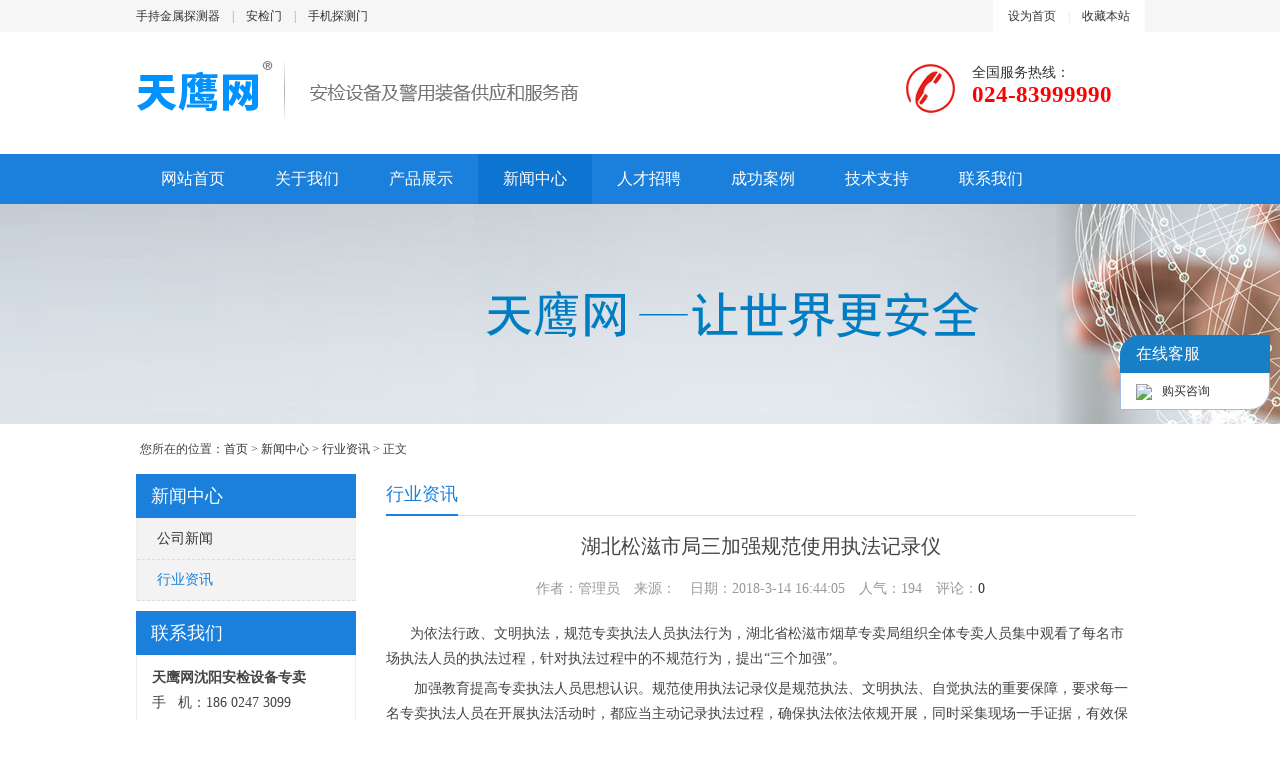

--- FILE ---
content_type: text/html
request_url: http://www.afcs.cn/html/xingyezixun/hubeisongzishi.html
body_size: 3958
content:
<!DOCTYPE html PUBLIC "-//W3C//DTD XHTML 1.0 Transitional//EN" "http://www.w3.org/TR/xhtml1/DTD/xhtml1-transitional.dtd">
<html xmlns="http://www.w3.org/1999/xhtml">
<head>
<meta http-equiv="Content-Type" content="text/html; charset=utf-8" />
<link href="/favicon.ico" rel="shortcut icon" type="image/x-icon" />
<link href="/theme/2016/css/base.css" rel="stylesheet" type="text/css" />
<script>var webroot="/";</script>
<script src="/lib/js/jquery.js"></script>
<script src="/lib/js/jquery-migrate-1.1.0.min.js"></script>
<script src="/lib/js/base.js"></script>
<script src="/lib/tips/jquery.tips.js"></script>
<script src="/lib/validator/jquery.validator.js"></script>
<script src="/lib/validator/zh_CN.js"></script>
<script src="/theme/2016/js/jquery.slidy.min.js"></script>
<script src="/theme/2016/js/jqthumb.min.js"></script>
<script src="/theme/2016/js/base.js"></script>
<script>var infoid="184",murl="show.asp?id=184",contenturl="http://www.afcs.cn/html/xingyezixun/hubeisongzishi.html";</script>
<script src="/lib/js/sdcms.hits.js"></script>
<script src="/lib/js/sdcms.comment.js"></script>
<script src="/lib/js/mobile.js"></script>
<meta name="Keywords" content="" />
<meta name="Description" content="" />
<title>湖北松滋市局三加强规范使用执法记录仪_行业资讯_天鹰网</title>
</head>
<body>
    <div id="topbar">
            <div class="w">
                <span><a href="javascript:;"  onclick="SetHome(this,'http://www.afcs.cn');">设为首页</a>　|　<a href="javascript:;" onClick="AddFavorite(document.title,window.location)">收藏本站</a></span>
        <a href="http://www.afcs.cn">手持金属探测器</a>　|　<a href="http://www.afcs.cn">安检门</a>　|　<a href="http://www.afcs.cn">手机探测门</a>
        </div>
    </div>
    <div id="tophead" class="w">
<a href="http://www.afcs.cn/" title="手机探测门，安检门，手机信号屏蔽器"><div class="logo"></div></a>
<div class="fr"><span>全国服务热线：</span> 024-83999990 </div>
</div>
        <div id="topnav">
        <div class="w">
        <ul>
                <li><a href="/">网站首页</a></li>
                
                <li ><a href="/html/about/">关于我们</a><dl></dl></li>
                
                <li ><a href="/html/product/">产品展示</a><dl><dt><a href="/html/anjianshebei/">安检设备</a></dt><dt><a href="/html/xinxibaomi/">信息保密</a></dt><dt><a href="/html/jingyongchanpin/">警用产品</a></dt></dl></li>
                
                <li class="hover"><a href="/html/news/">新闻中心</a><dl><dt><a href="/html/gongsixinwen/">公司新闻</a></dt><dt><a href="/html/xingyezixun/">行业资讯</a></dt></dl></li>
                
                <li ><a href="/html/job/">人才招聘</a><dl></dl></li>
                
                <li ><a href="/html/case/">成功案例</a><dl></dl></li>
                
                <li ><a href="/html/jishuzhichi/">技术支持</a><dl></dl></li>
                
                <li ><a href="/html/contact/">联系我们</a><dl></dl></li>
                
            </ul>
        </div>
    </div>

    <div id="banner_inner"></div>
    <div id="position">您所在的位置：<a href="/">首页</a> > <a href="/html/news/" title="新闻中心">新闻中心</a> > <a href="/html/xingyezixun/" title="行业资讯">行业资讯</a> > 正文</div>
    <div class="w m10">
        <div class="lefter">
            <div class="leftnav">新闻中心</div>
            <ul class="tianying">
                
                
                <li><a href="/html/gongsixinwen/">公司新闻</a></li>
                
                
                
                <li class="caidan"><a href="/html/xingyezixun/">行业资讯</a></li>
                
                
            </ul>
            
            <div class="leftnav mt10">联系我们</div>
            <div class="left_border">
                <p><strong><span style="font-size: 14px; font-family: 微软雅黑, &#39;Microsoft YaHei&#39;;">天鹰网沈阳安检设备专卖</span></strong></p><p><span style="font-size: 14px; font-family: 微软雅黑, &#39;Microsoft YaHei&#39;;">手&nbsp; &nbsp;机：<span style="color: rgb(68, 68, 68); font-family: 微软雅黑, &quot;Microsoft YaHei&quot;; font-size: 14px;">186 0247 3099</span></span></p><p><span style="font-size: 14px; font-family: 微软雅黑, &#39;Microsoft YaHei&#39;;">电　话：024-8399 9990</span></p><p><span style="font-size: 14px; font-family: 微软雅黑, &#39;Microsoft YaHei&#39;;">传　真：<span style="font-family: 微软雅黑, &quot;Microsoft YaHei&quot;; font-size: 14px;">024-8399 9990</span></span></p><p><span style="font-size: 14px; font-family: 微软雅黑, &#39;Microsoft YaHei&#39;;">地　址：沈阳市和平区三好街90-2号2-14-6</span></p><p><br/></p>
            </div>
            
        </div>
        <div class="righter">
        
            <div class="subject">
                <b>行业资讯</b>
            </div>
            
            <div class="artshow">
                <h1 class="title">湖北松滋市局三加强规范使用执法记录仪</h1>
                <div class="info">作者：管理员　来源：　日期：2018-3-14 16:44:05　人气：<span id="hits">102</span>　评论：<span id="commentnum"><a href="/plug/comment.asp?id=184">0</a></span></div>
                <div class="content">
                    
                    <p><span style="font-family: 微软雅黑, &#39;Microsoft YaHei&#39;; font-size: 14px;">&nbsp; &nbsp; &nbsp; 为依法行政、文明执法，规范专卖执法人员执法行为，湖北省松滋市烟草专卖局组织全体专卖人员集中观看了每名市场执法人员的执法过程，针对执法过程中的不规范行为，提出“三个加强”。</span></p><p><span style="font-family: 微软雅黑, &#39;Microsoft YaHei&#39;; font-size: 14px;">　　加强教育提高专卖执法人员思想认识。规范使用执法记录仪是规范执法、文明执法、自觉执法的重要保障，要求每一名专卖执法人员在开展执法活动时，都应当主动记录执法过程，确保执法依法依规开展，同时采集现场一手证据，有效保护专卖执法人员。</span></p><p><span style="font-family: 微软雅黑, &#39;Microsoft YaHei&#39;; font-size: 14px;">　　加强执法记录仪采集信息管理制度建设。进一步完善执法记录仪录制信息的采集、录入、储存管理和应用等各项规定，切实做到保存有效信息，提升工作能效，维护执法安全。</span></p><p><span style="font-family: 微软雅黑, &#39;Microsoft YaHei&#39;; font-size: 14px;">　　加强执法记录仪的维护与使用工作。执法记录仪实行统一管理、专人负责，严格按照规定进行登记、领取与使用，并定期进行维护与更换，为日常执法工作提供有力保障。</span></p><p><br/></p>
                    <div class="list_page page_group"><ul></ul></div>
                    
                    <strong>标签：</strong>
                    
                </div>
                
                <div class="pre">上一篇：
            
            <a href="/html/xingyezixun/wuhanqinggui.html" title="武汉轻轨地铁9月1日起全线安检 配备X光机或安检门">武汉轻轨地铁9月1日起全线安检 配备X光机或安检门</a>
            </div>
                <div class="next">下一篇：
            
            <a href="/html/xingyezixun/ningxiadishuiju.html" title="宁夏地税局 执法使用记录仪">宁夏地税局 执法使用记录仪</a>
            </div>
                
            </div>
            
            
            <div class="subject">
                <b>评论信息</b>
            </div>
            <div id="commenttop"></div>
            <div class="subject">
                <b>我要评论</b>
            </div>
            <div id="comment_staus"></div>
            
            
            
        </div>
        <div class="clear"></div>
    </div>
        <div id="bg_foot_nav">
        <div class="w foot_nav">
            <a href="/">网站首页</a>　|　<a href="/html/about/">关于我们</a>　|　<a href="/html/job/">人才招聘</a>　|　<a href="/html/contact/">联系我们</a>　|　<a href="/plug/book.asp">在线留言</a>　|　<a href="/plug/sitemap.asp">网站地图</a>
        </div>
    </div>
    
    <div id="bg_copyright">
        <div class="w copyright">
            版权所有：天鹰网　<a href="https://beian.miit.gov.cn/" target="_blank">辽ICP备10008689号</a>  <img src="http://www.afcs.cn/plug/spider/call.asp" border="0" width="0" height="0"><br />
Powered by <a href="http://www.afcs.cn" target="_blank">天鹰</a>　页面执行时间0.0469秒　查询数据库17次　
        </div>
    </div>
    
    <script src="/plug/service/online.js"></script>
</body>
</html>

--- FILE ---
content_type: text/html; Charset=utf-8
request_url: http://www.afcs.cn/plug/hits.asp
body_size: 173
content:
194:0

--- FILE ---
content_type: text/html; Charset=utf-8
request_url: http://www.afcs.cn/plug/comment.asp?act=load&id=184
body_size: 153
content:
<p>沙发很寂寞</p>

--- FILE ---
content_type: text/css
request_url: http://www.afcs.cn/theme/2016/css/base.css
body_size: 4916
content:
@charset "utf-8";
body{margin:0;padding:0;}
td,div{font-size:12px;color:#444;}
a{color:#333;text-decoration:none;}
a:hover{color:#f30;}
.clear{clear:both;}
.dis{display:none;}
.w{width:1009px;margin:0 auto;clear:both;overflow:hidden;}
.mt10{margin-top:10px;}
.m10{margin:10px auto;}

#topbar{background:#f6f6f6;height:32px;line-height:32px;}
#topbar .w span{float:right;background:#fff;padding:0 15px;color:#ddd;font-family:宋体;}
#topbar .w span a{font-family:arial;}
#topbar .w{color:#999;}

#tophead{height:90px;padding:16px 0;}
#tophead .logo{background:url(../images/logo.png) no-repeat center;width:443px;height:70px;float:left;margin-top:9px;}
#tophead form{float:right;margin-top:20px;}
#tophead form .input{border:1px solid #ddd;padding:10px 15px;vertical-align:middle;border-right:0;color:#555;}
#tophead form .bnt{background:#2194D3;border:1px solid #2194D3;padding:10px 25px;vertical-align:middle;color:#fff;}

#tophead  .fr { min-height: 90px; background: url(../images/tel.png) no-repeat 770px 16px; padding: 16px 0 0 836px;font-size: 23px;font-weight:bold;color: #f00;}
#tophead  .fr span { display: block; font-size: 14px; color: #333; font-weight: normal; }

#topnav{background:#1B80DC;height:50px;}
#topnav .w ul{margin:0;padding:0;list-style:none;}
#topnav .w ul li{float:left;}
#topnav .w ul li a{height:50px;line-height:50px;font-size:16px;font-family:microsoft yahei;color:#fff;padding:0 25px;display:block;}
#topnav .w ul li a:hover{background:#0D74D1;}
#topnav .w ul .hover a{background:#0D74D1;height:50px;line-height:50px;font-size:16px;font-family:microsoft yahei;color:#fff;padding:0 25px;display:block;}
#topnav .w ul li dl{position:absolute;z-index:999;margin:0;display:none;width:160px;}
#topnav .w ul .hover dl dt a{background:#0D74D1;border-bottom:1px solid #1B80DC;height:40px;line-height:40px;display:block;font-size:14px;}
#topnav .w ul .hover dl dt a:hover{background:#fff;color:#333;display:block;}

#flashbg{width:100%;margin:0 auto;clear:both;height:400px;z-index:1}
#flash{margin:0 auto;width:100%;list-style:none;height:400px;padding:0;z-index:1;position: relative;}
#flash li{height:400px;overflow:hidden;width:100%;display:none;padding:0;z-index:1;position: relative;}
.slidy-menu{margin:-30px auto 15px auto;padding:0;width:120px;height:25px;list-style:none;z-index:999;position: relative;}
.slidy-menu li{background:#fff;float:left;text-align:center;vertical-align:middle;width:12px;margin-right:8px;border-radius:50%;}
.slidy-menu li a{cursor:pointer;display:block;height:12px;text-decoration:none;}
.slidy-menu li.slidy-link-selected a{background:#0092CE;border-radius:50%;}
#banner_inner{height:220px;background:url(../images/bg2.jpg) no-repeat center;width:100%;margin:0 auto 10px auto;}

.subject{color:#1B80DC;font-size:18px;font-family:microsoft yahei;height:41px;line-height:40px;border-bottom:1px solid #ddd;}
.subject b{display:inline-block;font-weight:normal;border-bottom:2px solid #1B80DC;height:40px;line-height:40px;}
.subject span{color:#bbb;display:inline-block;font-size:16px;font-family:verdana;padding-left:10px;}
.subject a{float:right;font-size:12px;font-family:宋体;padding-top:8px;}
.subject a.arrow{}
.subject a.arrow .arrow_left{background:url(../images/l_03.gif) no-repeat center;width:19px;height:18px;cursor:pointer;}
.subject a.arrow .arrow_left:hover{background:url(../images/l_se_05.gif) no-repeat center;}
.subject a.arrow .arrow_right{background:url(../images/r_se_03.gif) no-repeat center;width:19px;height:18px;cursor:pointer;}
.subject a.arrow .arrow_right:hover{background:url(../images/r_05.gif) no-repeat center;}
.subject a.dot{}
.subject a.dot em{ width:8px; height:8px; background:#F0F2F3; border:1px solid #E6E9EA; border-radius:10px; margin:0 5px; display:inline-block; cursor:pointer;}
.subject a.dot em.emon{ width:10px; height:10px; background:#00A6EC; border:none;}

.loop{width:1020px;height: 610px;overflow:hidden;padding:10px 0;}
.list1{display:none;list-style:none;width:100%;margin:0;padding:0;}
.list1 li{ width:210px;padding:0px;float:left;margin-right:20px;margin-bottom:15px;}
.list1 li img{ width:100%; height:190px; margin:5px;}
.list1 li p{height:24px; font:normal 12px/24px 'Microsoft YaHei'; color:#999; text-align:center; overflow:hidden;margin:0;padding:5px 0;}

.pro_width{width:1012px;height:320px;overflow:hidden;}
.prolist{margin:15px 0;padding:0;list-style:none;overflow:hidden;width:29999px;}
.prolist li{float:left;width:240px;margin:0 13px 13px 0;}
.prolist li a{border:1px solid #eee;display:block;padding:15px;}
.prolist li a img{border:1px solid #eee;}
.prolist li a .title{text-align:center;font-size:14px;height:40px;line-height:40px;font-family:microsoft yahei;}
.prolist li a .intro{line-height:18px;color:#999;word-break:break-all;min-height:55px;}
.prolist li a .more{display:block;margin:15px auto 10px auto;text-align:center;background:#e5e5e5;width:90px;line-height:24px;}
.prolist li a:hover{border:1px solid #ddd;}
.prolist li a:hover .title{color:#1B80DC;}
.prolist li a:hover .more{background:#1B80DC;color:#fff;}

.topcase{margin:15px 0;padding:0;list-style:none;overflow:hidden;}
.topcase li{float:left;width:240px;margin:0 13px 13px 0;}
.topcase li a{text-align:center;display:block;position:relative;height:160px;overflow:hidden;}
.topcase li img{border:1px solid #eee;width:240px;height:180px;display:block;margin-bottom:10px;}
.topcase li a div{position:absolute;background:#333;width:100%;line-height:40px;height:40px;color:#fff;display:block;bottom:-40px;left:1px;opacity:0.7}

.bg_black{background:#eee;padding:15px 0;}
.subject_news{color:#333;font-size:18px;font-family:microsoft yahei;height:41px;line-height:40px;border-bottom:1px solid #ddd;}
.subject_news b{display:inline-block;font-weight:normal;border-bottom:2px solid #1B80DC;height:40px;line-height:40px;}
.subject_news span{color:#bbb;display:inline-block;font-size:16px;font-family:verdana;padding-left:10px;}
.subject_news a{float:right;font-size:12px;font-family:宋体;}

.newslist{margin:15px 0;padding:0;list-style:none;overflow:hidden;}
.newslist li{float:left;width:480px;margin:0 20px 20px 0;}
.newslist li a img{float:left;margin-right:10px;border:1px solid #eee;}
.newslist li a .title{font-size:16px;font-family:microsoft yahei;line-height:30px;}
.newslist li a .date{font-size:12px;color:#444;font-family:arial;line-height:20px;}
.newslist li a .intro{line-height:18px;color:#999;}
.newslist li a:hover .title{color:#f30;}

#home_news{width:1020px;}
#home_news .li{float:left;width:320px;margin-right:20px;}

.home_news{margin:10px 0;padding:0;list-style:none;}
.home_news li{border-bottom:1px dotted #ccc;line-height:30px;color:#999;}
.home_news li span{color:#666;font-family:verdana;float:right;}

.link{padding:15px;}
.link img{margin:3px 8px 5px 0;}
.link ul{clear:both;margin:0;padding:0;list-style:none;}
.link ul li{float:left;width:93px;height:25px;overflow:hidden;}

#bg_foot_nav{background:#0E6ABF;text-align:center;}
.foot_nav{height:40px;line-height:40px;color:#fff;}
.foot_nav span{float:right;padding-top:5px;}
.foot_nav a{color:#fff;}
.foot_nav a:hover{color:#ff0;}
#bg_copyright{background:#1B80DC;padding:20px 0;}
.copyright{color:#fff;font-family:verdana;line-height:25px;text-align:center;}
.copyright a{color:#fff;}
.copyright a:hover{color:#ff0;}

.lefter{width:220px;margin-right:30px;float:left;}
.righter{float:left;width:750px;}
.leftnav{background:#1B80DC;padding:10px 15px;color:#fff;font-size:18px;font-family:microsoft yahei;}

.tianying{border:1px solid #eee;border-bottom:0;margin:0;padding:0;list-style:none;}
.tianying li{}
.tianying li a{display:block;padding-left:20px;background:#f3f3f3;font-size:14px;line-height:40px;height:40px;border-bottom: #ddd 1px dashed;}
.tianying li a:caidan{color:#1B80DC;background:#f3f3f3;}
.tianying .caidan a{display:block;padding-left:20px;color:#1B80DC;background:#f3f3f3;font-size:14px;line-height:40px;height:40px;border-bottom: #ddd 1px dashed;}

.subnav{border:1px solid #eee;border-bottom:0;margin:0;padding:0;list-style:none;}
.subnav li{}
.subnav li a{display:block;padding-left:20px;background:#EDEEF0;font-size:14px;font-weight:bold;line-height:40px;height:40px;border-bottom: #ddd 1px dashed;}
.subnav li a:hover{color:#fff;font-weight:bold;background:#f30;}
.subnav .hover a{display:block;padding-left:20px;color:#fff;font-weight:bold;background:#f30;font-size:14px;line-height:40px;height:40px;border-bottom: #ddd 1px dashed;}
.subnav dl{margin:0;padding:0;list-style:none;*margin-top:-12px;}
.subnav dl dt{}
.subnav dl dt a{background:#fff;display:block;height:40px;line-height:40px;border-bottom: #ddd 1px dashed;padding-left:20px;font-size:14px;font-weight:100;}
.subnav dl dt a:hover{background:#fff;font-size:14px;font-weight:normal;color:#f30;}
.subnav li dl .hover a{color:#f30;font-size:14px;font-weight:normal;background:#fff;}

.left_border{border:1px solid #eee;border-top:0;padding:10px 15px;line-height:25px;}
.left_border p{margin:0;padding:0;}
.left_border b{font-size:14px;}

.container{line-height:25px;font-size:14px;padding:15px 0;}
.container p{margin:5px 0;font-family:microsoft yahei;font-size:14px;}

.artshow{line-height:25px;font-size:14px;padding:0 0 15px 0;}
.artshow .title{text-align:center;font-size:20px;line-height:30px;font-weight:100;font-variant: normal;margin:0;padding:15px 0;font-family:microsoft yahei;}
.artshow .info{text-align:center;font-family:microsoft yahei;color:#999;padding:0 0 15px 0;font-size:14px;}
.artshow p{margin:5px 0;font-size:14px;}
.artshow .pre{margin:5px 0 5px 0;color:#999;}
.artshow .next{margin:0 0 5px 0;color:#999;}

.prowidth{width:759px;overflow:hidden;}
.pro_list{margin:15px 0;padding:0;list-style:none;overflow:hidden;}
.pro_list li{float:left;width:240px;margin:0 13px 13px 0;}
.pro_list li a{border:1px solid #eee;display:block;padding:15px;}
.pro_list li a img{}
.pro_list li a .title{text-align:center;font-size:14px;height:40px;line-height:40px;font-family:microsoft yahei;}
.pro_list li a .intro{line-height:18px;color:#999;word-break:break-all;min-height:55px;}
.pro_list li a .more{display:block;margin:15px auto 10px auto;text-align:center;background:#e5e5e5;width:90px;line-height:24px;}
.pro_list li a:hover{border:1px solid #1B80DC;}
.pro_list li a:hover .title{color:#1B80DC;}
.pro_list li a:hover .more{background:#1B80DC;color:#fff;}

.pic_list{margin:15px 0;padding:0;list-style:none;overflow:hidden;}
.pic_list li{float:left;width:240px;margin:0 13px 13px 0;}
.pic_list li a{border:1px solid #eee;display:block;padding:5px;}
.pic_list li a img{border:0;}
.pic_list li a .title{text-align:center;font-size:14px;height:40px;line-height:40px;font-family:microsoft yahei;}
.pic_list li a:hover{border:1px solid #ddd;}
.pic_list li a:hover .title{color:#1B80DC;}

.casewidth{width:780px;overflow:hidden;}
.case_list{margin:20px 0;padding:0;list-style:none;}
.case_list li{width:240px;margin:0 20px 30px 0;float:left;text-align:center;font-family:microsoft yahei;}
.case_list li img{display:block;margin-bottom:15px;}
.case_list li a{color:#666;font-size:13px;}
.case_list li a:hover{color:#f30;}

.joblist{margin:15px 0;padding:0;list-style:none;overflow:hidden;}
.joblist li{float:left;width:480px;margin:0 20px 20px 0;border-bottom:1px dashed #eee;padding-bottom:15px;}
.joblist li a .title{font-size:16px;font-family:microsoft yahei;line-height:30px;}
.joblist li .line{padding:0;margin:0;line-height:22px;}
.joblist li .line b{float:left;width:70px;color:#555;}
.joblist li .line .intro{margin-left:70px;}
.joblist li a:hover .title{color:#f30;}

.job_list{margin:0;padding:0;list-style:none;overflow:hidden;}
.job_list li{float:left;width:350px;margin:0 20px 20px 0;border-bottom:1px dashed #eee;padding-bottom:15px;}
.job_list li a .title{font-size:16px;font-family:microsoft yahei;line-height:30px;line-height:40px;margin-bottom:10px;}
.job_list li .line{padding:0;margin:5px 0;line-height:24px;text-indent:0;}
.job_list li .line b{float:left;width:70px;}
.job_list li .line .intro{margin-left:70px;}
.job_list li .line .intro p{margin:0 0 5px 0;padding:0;}
.job_list li a:hover .title{color:#f30;}

.news_list{margin:0;padding:0;list-style:none;}
.news_list li{border-bottom:1px dotted #ccc;padding:10px;line-height:24px;color:#999;}
.news_list li:hover{background:#fafafa;}
.news_list li a{font-size:18px;font-family:microsoft yahei;display:block;line-height:40px;}
.news_list li em{color:#666;font-family:verdana;display:block;font-style:normal;}

.rss_list{margin:0;padding:0;list-style:none;}
.rss_list li{border-bottom:1px dotted #ddd;line-height:40px;color:#999;}
.rss_list li a{font-size:14px;font-family:microsoft yahei;}

#position{margin:0 auto;width:1000px;overflow:hidden;font-family:宋体;line-height:30px;}

/*list*/
.list_page{text-align:center;margin:10px;display:block;}
.list_page:after{content:" ";display:block;height:0;clear:both;visibility:hidden;overflow:hidden;}
.list_page ul{list-style:none;margin:0;padding:0;display:inline-block;vertical-align:bottom;}
.list_page ul li{display:inline-block;border:solid 1px #ddd;border-radius:4px;}
.list_page ul a{color:#333;padding:8px 12px;line-height:18px;display:block;transition:all 1s cubic-bezier(0.175, 0.885, 0.32, 1) 0s;background:#fff;}
.page_group ul{border-right:solid 1px #ddd;border-radius:4px;}
.page_group ul li{border-right:none;border-radius:0;float:left;}
.page_group ul li:not(:first-child):not(:last-child){border-radius:0;}
.page_group ul li:first-child{border-radius:4px 0 0 4px;}
.page_group ul li:last-child{border-radius:0 4px 4px 0;}
.page_group ul .active a{background:#f3f3f3;border-radius:0;}

.comment{overflow:hidden;clear:both;margin:10px 0;}
.comment .line{clear:both;border-bottom:1px solid #eee;padding-bottom:15px;}
.comment .line .base{font-family:microsoft yahei;font-weight:bold;line-height:30px;font-size:14px;}
.comment .line .base span{margin:0 0 0 10px;color:#999;font-weight:normal;float:right;font-size:12px;}
.comment .line .content{line-height:20px;word-wrap:break-word;overflow:hidden;}
.comment .line .reply{font-family:verdana;word-wrap:break-word;overflow:hidden;}
.comment .line .reply strong{color:#f60;float:left;}
.comment_more{text-align:center;padding:10px 0;font-family:microsoft yahei;font-size:14px;}
.comment_more a{color:#999;}
.comment_more a:hover{color:#f30;}

.commentadd{margin:10px 0;clear:both;}
.commentadd .text{}
.commentadd .text .div{padding:0 5px 0 0;border:1px solid #E4E2E2;border-bottom:0;}
.commentadd .text .div textarea{width:98%;height:70px;overflow:auto;border:0;padding:10px;}
.commentadd .input{margin:0;font-size:14px;background:#fafafa;border:1px solid #EDECEC;overflow:hidden;padding:0px 5px 5px 15px;line-height:40px;height:40px;font-family:microsoft yahei;}
.commentadd .input .send{float:right;border:1px solid #1B80DC;background:#1B80DC;color:#fff;padding:8px 25px;margin:5px 0 0;vertical-align:middle;cursor:pointer;font-family:microsoft yahei;}

.bookadd{margin:20px 0;}
.bookadd div{margin-bottom:15px;}
.bookadd .label{float:left;width:100px;text-align:right;padding-right:10px;clear:both;}
.bookadd .label span{color:#f30;font-family:宋体;}
.bookadd .enter{margin-left:120px;}
.bookadd .enter .ip{border:1px solid #ddd;padding:10px 10px;vertical-align:middle;overflow:hidden;border-radius:10px 0 10px 0;}
.bookadd .enter .bnt{border:1px solid #1B80DC;background:#1B80DC;padding:8px 20px;vertical-align:middle;color:#fff;cursor:pointer;}
.bookadd .enter label{display:block;}

.job_h1{font-size:14px;line-height:35px;border-bottom:1px solid #eee;margin:10px 0;}
.info_title{font-size:14px;font-weight:bold;border-bottom:1px solid #f0f0f0;line-height:30px;height:30px;margin:0 0 15px 0;}
.info_intro{padding:0 0 20px 0;line-height:22px;color:#666;}
.info_intro p{margin:0 0 5px 0;padding:0;}
.info_intro .red{color:#f30;margin:0 5px;}

#goodsshow{margin:20px 0;overflow:hidden;width:750px;}
#goodsshow img{border:0;}
#goodsshow .left{float:left;width:350px;margin:0 50px 0 0;}
#goodsshow .right{float:left;}
#goodsshow .shop_big{border:1px solid #ededed;padding:2px;background:#fff;width:360px;cursor:pointer;}
#goodsshow .shop_plist{clear:both;width:360px;}
#prolist{width:310px;float:left;overflow:hidden;height:68px;position:relative;margin:10px 0 0 0;}
#prolist ul{margin:0;padding:0;list-style:none;overflow:hidden;width:20000px;position:relative;}
#prolist ul li{float:left;cursor:pointer;position:relative;background:url(../images/pro_none.gif) no-repeat center top;height:68px;}
#prolist ul li img{height:60px;width:60px;margin:6px 8px 0 8px;padding:0px;border:0;}
#prolist .hover{background:url(../images/pro_bg.gif) no-repeat center top;height:68px;}
#goodsshow .shop_plist a.prev{float:left;width:20px;height:68px;display:block;outline:none;background:url(../images/ico_left.gif) no-repeat center;line-height:68px;margin-top:12px;}
#goodsshow .shop_plist a.next{float:left;width:20px;height:68px;display:block;outline:none;background:url(../images/ico_right.gif) no-repeat center;margin-top:12px;}
#goodsshow .right{width:350px;}
#goodsshow .right h1{font-size:18px;font-family:microsoft yahei;font-weight:normal;margin:0 0 10px 0;padding:0;}
#goodsshow .right .intro{color:#999;min-height:80px;}
#goodsshow .right .sno{border-bottom:1px solid #eee;line-height:35px;}
#goodsshow .right .price{color:#999;line-height:30px;padding:10px 0;}
#goodsshow .right .price span{color:#f60;font-size:16px;}

a.inquiry{display:inline-block;background:#1B80DC;padding:8px 30px;color:#fff;margin:10px 0;font-size:16px;font-family:microsoft yahei;border-radius:4px;}
a:hover.inquiry{color:#fff;background:#f60;}

--- FILE ---
content_type: application/javascript
request_url: http://www.afcs.cn/plug/service/online.js
body_size: 760
content:
document.writeln("<style>");
document.writeln(".plug_qq{width:150px;padding:15px 0;position:absolute;z-index:998;}");
document.writeln(".plug_qq ul{list-style:none;margin:0;padding:0;border-bottom:1px solid #A6BBE2;border-radius:0 0 20px 0;}");
document.writeln(".plug_qq ul li{line-height:30px;padding:3px 15px;border:1px solid #A6BBE2;border-top:0;border-bottom:0;background:#fff;}");
document.writeln(".plug_qq ul .title{background:#187EC6;border:1px solid #187EC6;font-family:microsoft yahei;font-size:16px;color:#fff;border-radius:20px 0 0 0}");
document.writeln(".plug_qq ul li a{text-decoration:none;color:#333;font-size:12px;padding:8px 10px;}");
document.writeln(".plug_qq ul li a:hover{color:#f30;}");
document.writeln(".plug_qq ul li:last-child{border-radius:0 0 20px 0;}");
document.writeln("</style>");
document.writeln("<div class=\"plug_qq\" id=\"plugqq\" style=\"top:320px;right:10px\">");
document.writeln("    <ul>");
document.writeln("		<li class=\"title\">在线客服</li>");
document.writeln("        ");
document.writeln("        <li><img src=\"http://wpa.qq.com/pa?p=1:136637599:52\" border=\"0\" align=\"absmiddle\" /><a href=\"tencent://message/?uin=136637599&menu=yes\">购买咨询</a></li>");
document.writeln("        ");
document.writeln("    </ul>");
document.writeln("</div>");
document.writeln("<script src=\"/plug/service/setting.js\"></script>");

--- FILE ---
content_type: application/javascript
request_url: http://www.afcs.cn/theme/2016/js/jquery.slidy.min.js
body_size: 1678
content:
;(function($){$.fn.slidy=function(settings){if(this.length==0){debug('Selector invalid or missing!');return;}else if(this.length>1){return this.each(function(){$.fn.slidy.apply($(this),[settings]);});}
var opt=$.extend({},$.fn.slidy.defaults,settings),$this=$(this),id=this.attr('id'),elements=$this.children(opt.children),quantity=elements.length,images=(opt.children=='img')?elements:elements.find('img'),timer=0,isAnimate=false;stopIdx=0;if(id===undefined){id='slidy-'+$this.index();$this.attr('id',id);}
$this.data('options',opt).css({'cursor':opt.cursor,'overflow':'hidden','position':'relative'});elements.each(function(i){$(this).css({'position':'absolute','z-index':quantity-i}).attr('id',$this.attr('id')+'-'+(i+1));});if(opt.children=='a'&&opt.target!=''){elements.attr('target',opt.target);}
elements.hide().first().show();if(opt.menu){$menu=$('<ul/>',{id:id+'-slidy-menu','class':'slidy-menu'}).insertAfter($this);}
var stop=function(){isAnimate=false;clearTimeout(timer);},overBanner=function(){stop();},overMenu=function(thiz){stop();var $this=$(this),index=$this.index(),$current=$this.parent().children('.slidy-link-selected'),last=$current.index();stopIdx=index;if(index!=last){$current.removeClass('slidy-link-selected');$this.addClass('slidy-link-selected');change(last,index);}},outBanner=function(thiz){go(stopIdx);},outMenu=function(){var $this=$(this),index=$this.index(),$current=$this.parent().children('.slidy-link-selected'),last=$current.index();go(last);},clickMenu=function(thiz){stop();var $this=$(this),index=$this.index(),$current=$this.parent().children('.slidy-link-selected'),last=$current.index();if(index!=last){$current.removeClass('slidy-link-selected');$this.addClass('slidy-link-selected');change(last,index);}};if(opt.menu){var target=(opt.target!='')?'target="'+opt.target+'"':'',menu='',parent,img;images.each(function(){img=$(this);parent=img.parent(opt.children);menu+='<li><a href="javascript:void(0);"></a></li>';});$menu.html(menu);var space=parseInt((opt.width/quantity)+(quantity-1)),diff=opt.width-(space*quantity),links=$menu.children('li');if(opt.action=='mouseenter'){links.mouseenter(overMenu).mouseleave(outMenu);}else if(opt.action=='click'){links.click(clickMenu);}else{debug('action attribute must to be "click" or "mouseenter"!');return;}
links.css('width',space).first().addClass('slidy-link-selected').end().last().css({'border-right':'0','width':(space+diff)-(quantity-1)});if(opt.animation=='slide'||opt.animation=='fade'){links.mousemove(function(){var $this=$(this);if(!$this.hasClass('slidy-link-selected')){$this.mouseenter();}});}}
go(0);if(opt.pause){$this.mouseenter(overBanner).mouseleave(outBanner);}
function go(index){var total=quantity-1
if(index>total){index=0;last=total;}else if(index<=0){index=0;last=total;}else{last=index-1;}
change(last,index);timer=setTimeout(function(){go(++index);},opt.time);}
function change(last,index){if(!isAnimate){isAnimate=true;if(opt.animation=='fade'){elements.eq(last).fadeOut(opt.speed).end().eq(index).fadeIn(opt.speed,function(){selectMenu(index);isAnimate=false;});}else if(opt.animation=='slide'){elements.css('z-index',0).eq(index).css('z-index',quantity).slideDown(opt.speed,function(){elements.eq(last).hide();selectMenu(index);isAnimate=false;});}else{elements.eq(last).hide().end().eq(index).show(0,function(){selectMenu(index);isAnimate=false;});}}};function selectMenu(index){if(opt.menu){$this.next('ul.slidy-menu').children().removeClass('slidy-link-selected').eq(index).addClass('slidy-link-selected');stopIdx=index;}};return $this;};function debug(message){if(window.console&&window.console.log){window.console.log(message);}};$.fn.slidy.defaults={action:'mouseenter',animation:'normal',children:'img',cursor:'default',menu:false,pause:false,speed:600,target:'',time:3600};})(jQuery);